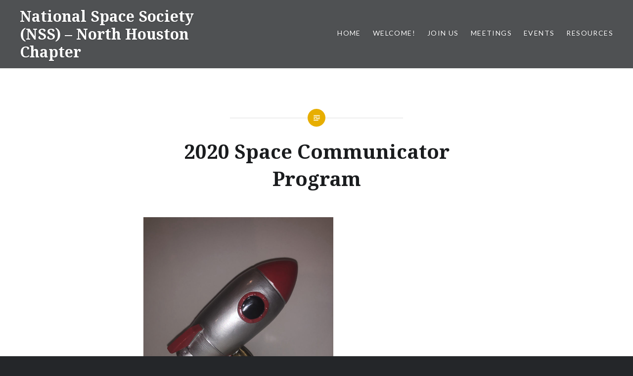

--- FILE ---
content_type: text/html; charset=UTF-8
request_url: https://www.northhoustonspace.org/2020-space-communicator-program/
body_size: 14790
content:
<!DOCTYPE html>
<html lang="en-US">
<head>
<meta charset="UTF-8">
<meta name="viewport" content="width=device-width, initial-scale=1">
<link rel="profile" href="http://gmpg.org/xfn/11">
<link rel="pingback" href="https://www.northhoustonspace.org/xmlrpc.php">

<title>2020 Space Communicator Program &#8211; National Space Society (NSS) &#8211; North Houston Chapter</title>
<meta name='robots' content='max-image-preview:large' />
<link rel='dns-prefetch' href='//www.northhoustonspace.org' />
<link rel='dns-prefetch' href='//maxcdn.bootstrapcdn.com' />
<link rel='dns-prefetch' href='//fonts.googleapis.com' />
<link rel="alternate" type="application/rss+xml" title="National Space Society (NSS) - North Houston Chapter &raquo; Feed" href="https://www.northhoustonspace.org/feed/" />
<link rel="alternate" type="application/rss+xml" title="National Space Society (NSS) - North Houston Chapter &raquo; Comments Feed" href="https://www.northhoustonspace.org/comments/feed/" />
<link rel="alternate" title="oEmbed (JSON)" type="application/json+oembed" href="https://www.northhoustonspace.org/wp-json/oembed/1.0/embed?url=https%3A%2F%2Fwww.northhoustonspace.org%2F2020-space-communicator-program%2F" />
<link rel="alternate" title="oEmbed (XML)" type="text/xml+oembed" href="https://www.northhoustonspace.org/wp-json/oembed/1.0/embed?url=https%3A%2F%2Fwww.northhoustonspace.org%2F2020-space-communicator-program%2F&#038;format=xml" />
<style id='wp-img-auto-sizes-contain-inline-css' type='text/css'>
img:is([sizes=auto i],[sizes^="auto," i]){contain-intrinsic-size:3000px 1500px}
/*# sourceURL=wp-img-auto-sizes-contain-inline-css */
</style>
<link rel='stylesheet' id='sbr_styles-css' href='https://www.northhoustonspace.org/wp-content/plugins/reviews-feed/assets/css/sbr-styles.css?ver=1.1.2' type='text/css' media='all' />
<link rel='stylesheet' id='sbi_styles-css' href='https://www.northhoustonspace.org/wp-content/plugins/instagram-feed/css/sbi-styles.min.css?ver=6.4.3' type='text/css' media='all' />
<style id='wp-emoji-styles-inline-css' type='text/css'>

	img.wp-smiley, img.emoji {
		display: inline !important;
		border: none !important;
		box-shadow: none !important;
		height: 1em !important;
		width: 1em !important;
		margin: 0 0.07em !important;
		vertical-align: -0.1em !important;
		background: none !important;
		padding: 0 !important;
	}
/*# sourceURL=wp-emoji-styles-inline-css */
</style>
<style id='wp-block-library-inline-css' type='text/css'>
:root{--wp-block-synced-color:#7a00df;--wp-block-synced-color--rgb:122,0,223;--wp-bound-block-color:var(--wp-block-synced-color);--wp-editor-canvas-background:#ddd;--wp-admin-theme-color:#007cba;--wp-admin-theme-color--rgb:0,124,186;--wp-admin-theme-color-darker-10:#006ba1;--wp-admin-theme-color-darker-10--rgb:0,107,160.5;--wp-admin-theme-color-darker-20:#005a87;--wp-admin-theme-color-darker-20--rgb:0,90,135;--wp-admin-border-width-focus:2px}@media (min-resolution:192dpi){:root{--wp-admin-border-width-focus:1.5px}}.wp-element-button{cursor:pointer}:root .has-very-light-gray-background-color{background-color:#eee}:root .has-very-dark-gray-background-color{background-color:#313131}:root .has-very-light-gray-color{color:#eee}:root .has-very-dark-gray-color{color:#313131}:root .has-vivid-green-cyan-to-vivid-cyan-blue-gradient-background{background:linear-gradient(135deg,#00d084,#0693e3)}:root .has-purple-crush-gradient-background{background:linear-gradient(135deg,#34e2e4,#4721fb 50%,#ab1dfe)}:root .has-hazy-dawn-gradient-background{background:linear-gradient(135deg,#faaca8,#dad0ec)}:root .has-subdued-olive-gradient-background{background:linear-gradient(135deg,#fafae1,#67a671)}:root .has-atomic-cream-gradient-background{background:linear-gradient(135deg,#fdd79a,#004a59)}:root .has-nightshade-gradient-background{background:linear-gradient(135deg,#330968,#31cdcf)}:root .has-midnight-gradient-background{background:linear-gradient(135deg,#020381,#2874fc)}:root{--wp--preset--font-size--normal:16px;--wp--preset--font-size--huge:42px}.has-regular-font-size{font-size:1em}.has-larger-font-size{font-size:2.625em}.has-normal-font-size{font-size:var(--wp--preset--font-size--normal)}.has-huge-font-size{font-size:var(--wp--preset--font-size--huge)}.has-text-align-center{text-align:center}.has-text-align-left{text-align:left}.has-text-align-right{text-align:right}.has-fit-text{white-space:nowrap!important}#end-resizable-editor-section{display:none}.aligncenter{clear:both}.items-justified-left{justify-content:flex-start}.items-justified-center{justify-content:center}.items-justified-right{justify-content:flex-end}.items-justified-space-between{justify-content:space-between}.screen-reader-text{border:0;clip-path:inset(50%);height:1px;margin:-1px;overflow:hidden;padding:0;position:absolute;width:1px;word-wrap:normal!important}.screen-reader-text:focus{background-color:#ddd;clip-path:none;color:#444;display:block;font-size:1em;height:auto;left:5px;line-height:normal;padding:15px 23px 14px;text-decoration:none;top:5px;width:auto;z-index:100000}html :where(.has-border-color){border-style:solid}html :where([style*=border-top-color]){border-top-style:solid}html :where([style*=border-right-color]){border-right-style:solid}html :where([style*=border-bottom-color]){border-bottom-style:solid}html :where([style*=border-left-color]){border-left-style:solid}html :where([style*=border-width]){border-style:solid}html :where([style*=border-top-width]){border-top-style:solid}html :where([style*=border-right-width]){border-right-style:solid}html :where([style*=border-bottom-width]){border-bottom-style:solid}html :where([style*=border-left-width]){border-left-style:solid}html :where(img[class*=wp-image-]){height:auto;max-width:100%}:where(figure){margin:0 0 1em}html :where(.is-position-sticky){--wp-admin--admin-bar--position-offset:var(--wp-admin--admin-bar--height,0px)}@media screen and (max-width:600px){html :where(.is-position-sticky){--wp-admin--admin-bar--position-offset:0px}}

/*# sourceURL=wp-block-library-inline-css */
</style><style id='wp-block-heading-inline-css' type='text/css'>
h1:where(.wp-block-heading).has-background,h2:where(.wp-block-heading).has-background,h3:where(.wp-block-heading).has-background,h4:where(.wp-block-heading).has-background,h5:where(.wp-block-heading).has-background,h6:where(.wp-block-heading).has-background{padding:1.25em 2.375em}h1.has-text-align-left[style*=writing-mode]:where([style*=vertical-lr]),h1.has-text-align-right[style*=writing-mode]:where([style*=vertical-rl]),h2.has-text-align-left[style*=writing-mode]:where([style*=vertical-lr]),h2.has-text-align-right[style*=writing-mode]:where([style*=vertical-rl]),h3.has-text-align-left[style*=writing-mode]:where([style*=vertical-lr]),h3.has-text-align-right[style*=writing-mode]:where([style*=vertical-rl]),h4.has-text-align-left[style*=writing-mode]:where([style*=vertical-lr]),h4.has-text-align-right[style*=writing-mode]:where([style*=vertical-rl]),h5.has-text-align-left[style*=writing-mode]:where([style*=vertical-lr]),h5.has-text-align-right[style*=writing-mode]:where([style*=vertical-rl]),h6.has-text-align-left[style*=writing-mode]:where([style*=vertical-lr]),h6.has-text-align-right[style*=writing-mode]:where([style*=vertical-rl]){rotate:180deg}
/*# sourceURL=https://www.northhoustonspace.org/wp-includes/blocks/heading/style.min.css */
</style>
<style id='wp-block-image-inline-css' type='text/css'>
.wp-block-image>a,.wp-block-image>figure>a{display:inline-block}.wp-block-image img{box-sizing:border-box;height:auto;max-width:100%;vertical-align:bottom}@media not (prefers-reduced-motion){.wp-block-image img.hide{visibility:hidden}.wp-block-image img.show{animation:show-content-image .4s}}.wp-block-image[style*=border-radius] img,.wp-block-image[style*=border-radius]>a{border-radius:inherit}.wp-block-image.has-custom-border img{box-sizing:border-box}.wp-block-image.aligncenter{text-align:center}.wp-block-image.alignfull>a,.wp-block-image.alignwide>a{width:100%}.wp-block-image.alignfull img,.wp-block-image.alignwide img{height:auto;width:100%}.wp-block-image .aligncenter,.wp-block-image .alignleft,.wp-block-image .alignright,.wp-block-image.aligncenter,.wp-block-image.alignleft,.wp-block-image.alignright{display:table}.wp-block-image .aligncenter>figcaption,.wp-block-image .alignleft>figcaption,.wp-block-image .alignright>figcaption,.wp-block-image.aligncenter>figcaption,.wp-block-image.alignleft>figcaption,.wp-block-image.alignright>figcaption{caption-side:bottom;display:table-caption}.wp-block-image .alignleft{float:left;margin:.5em 1em .5em 0}.wp-block-image .alignright{float:right;margin:.5em 0 .5em 1em}.wp-block-image .aligncenter{margin-left:auto;margin-right:auto}.wp-block-image :where(figcaption){margin-bottom:1em;margin-top:.5em}.wp-block-image.is-style-circle-mask img{border-radius:9999px}@supports ((-webkit-mask-image:none) or (mask-image:none)) or (-webkit-mask-image:none){.wp-block-image.is-style-circle-mask img{border-radius:0;-webkit-mask-image:url('data:image/svg+xml;utf8,<svg viewBox="0 0 100 100" xmlns="http://www.w3.org/2000/svg"><circle cx="50" cy="50" r="50"/></svg>');mask-image:url('data:image/svg+xml;utf8,<svg viewBox="0 0 100 100" xmlns="http://www.w3.org/2000/svg"><circle cx="50" cy="50" r="50"/></svg>');mask-mode:alpha;-webkit-mask-position:center;mask-position:center;-webkit-mask-repeat:no-repeat;mask-repeat:no-repeat;-webkit-mask-size:contain;mask-size:contain}}:root :where(.wp-block-image.is-style-rounded img,.wp-block-image .is-style-rounded img){border-radius:9999px}.wp-block-image figure{margin:0}.wp-lightbox-container{display:flex;flex-direction:column;position:relative}.wp-lightbox-container img{cursor:zoom-in}.wp-lightbox-container img:hover+button{opacity:1}.wp-lightbox-container button{align-items:center;backdrop-filter:blur(16px) saturate(180%);background-color:#5a5a5a40;border:none;border-radius:4px;cursor:zoom-in;display:flex;height:20px;justify-content:center;opacity:0;padding:0;position:absolute;right:16px;text-align:center;top:16px;width:20px;z-index:100}@media not (prefers-reduced-motion){.wp-lightbox-container button{transition:opacity .2s ease}}.wp-lightbox-container button:focus-visible{outline:3px auto #5a5a5a40;outline:3px auto -webkit-focus-ring-color;outline-offset:3px}.wp-lightbox-container button:hover{cursor:pointer;opacity:1}.wp-lightbox-container button:focus{opacity:1}.wp-lightbox-container button:focus,.wp-lightbox-container button:hover,.wp-lightbox-container button:not(:hover):not(:active):not(.has-background){background-color:#5a5a5a40;border:none}.wp-lightbox-overlay{box-sizing:border-box;cursor:zoom-out;height:100vh;left:0;overflow:hidden;position:fixed;top:0;visibility:hidden;width:100%;z-index:100000}.wp-lightbox-overlay .close-button{align-items:center;cursor:pointer;display:flex;justify-content:center;min-height:40px;min-width:40px;padding:0;position:absolute;right:calc(env(safe-area-inset-right) + 16px);top:calc(env(safe-area-inset-top) + 16px);z-index:5000000}.wp-lightbox-overlay .close-button:focus,.wp-lightbox-overlay .close-button:hover,.wp-lightbox-overlay .close-button:not(:hover):not(:active):not(.has-background){background:none;border:none}.wp-lightbox-overlay .lightbox-image-container{height:var(--wp--lightbox-container-height);left:50%;overflow:hidden;position:absolute;top:50%;transform:translate(-50%,-50%);transform-origin:top left;width:var(--wp--lightbox-container-width);z-index:9999999999}.wp-lightbox-overlay .wp-block-image{align-items:center;box-sizing:border-box;display:flex;height:100%;justify-content:center;margin:0;position:relative;transform-origin:0 0;width:100%;z-index:3000000}.wp-lightbox-overlay .wp-block-image img{height:var(--wp--lightbox-image-height);min-height:var(--wp--lightbox-image-height);min-width:var(--wp--lightbox-image-width);width:var(--wp--lightbox-image-width)}.wp-lightbox-overlay .wp-block-image figcaption{display:none}.wp-lightbox-overlay button{background:none;border:none}.wp-lightbox-overlay .scrim{background-color:#fff;height:100%;opacity:.9;position:absolute;width:100%;z-index:2000000}.wp-lightbox-overlay.active{visibility:visible}@media not (prefers-reduced-motion){.wp-lightbox-overlay.active{animation:turn-on-visibility .25s both}.wp-lightbox-overlay.active img{animation:turn-on-visibility .35s both}.wp-lightbox-overlay.show-closing-animation:not(.active){animation:turn-off-visibility .35s both}.wp-lightbox-overlay.show-closing-animation:not(.active) img{animation:turn-off-visibility .25s both}.wp-lightbox-overlay.zoom.active{animation:none;opacity:1;visibility:visible}.wp-lightbox-overlay.zoom.active .lightbox-image-container{animation:lightbox-zoom-in .4s}.wp-lightbox-overlay.zoom.active .lightbox-image-container img{animation:none}.wp-lightbox-overlay.zoom.active .scrim{animation:turn-on-visibility .4s forwards}.wp-lightbox-overlay.zoom.show-closing-animation:not(.active){animation:none}.wp-lightbox-overlay.zoom.show-closing-animation:not(.active) .lightbox-image-container{animation:lightbox-zoom-out .4s}.wp-lightbox-overlay.zoom.show-closing-animation:not(.active) .lightbox-image-container img{animation:none}.wp-lightbox-overlay.zoom.show-closing-animation:not(.active) .scrim{animation:turn-off-visibility .4s forwards}}@keyframes show-content-image{0%{visibility:hidden}99%{visibility:hidden}to{visibility:visible}}@keyframes turn-on-visibility{0%{opacity:0}to{opacity:1}}@keyframes turn-off-visibility{0%{opacity:1;visibility:visible}99%{opacity:0;visibility:visible}to{opacity:0;visibility:hidden}}@keyframes lightbox-zoom-in{0%{transform:translate(calc((-100vw + var(--wp--lightbox-scrollbar-width))/2 + var(--wp--lightbox-initial-left-position)),calc(-50vh + var(--wp--lightbox-initial-top-position))) scale(var(--wp--lightbox-scale))}to{transform:translate(-50%,-50%) scale(1)}}@keyframes lightbox-zoom-out{0%{transform:translate(-50%,-50%) scale(1);visibility:visible}99%{visibility:visible}to{transform:translate(calc((-100vw + var(--wp--lightbox-scrollbar-width))/2 + var(--wp--lightbox-initial-left-position)),calc(-50vh + var(--wp--lightbox-initial-top-position))) scale(var(--wp--lightbox-scale));visibility:hidden}}
/*# sourceURL=https://www.northhoustonspace.org/wp-includes/blocks/image/style.min.css */
</style>
<style id='wp-block-group-inline-css' type='text/css'>
.wp-block-group{box-sizing:border-box}:where(.wp-block-group.wp-block-group-is-layout-constrained){position:relative}
/*# sourceURL=https://www.northhoustonspace.org/wp-includes/blocks/group/style.min.css */
</style>
<style id='wp-block-paragraph-inline-css' type='text/css'>
.is-small-text{font-size:.875em}.is-regular-text{font-size:1em}.is-large-text{font-size:2.25em}.is-larger-text{font-size:3em}.has-drop-cap:not(:focus):first-letter{float:left;font-size:8.4em;font-style:normal;font-weight:100;line-height:.68;margin:.05em .1em 0 0;text-transform:uppercase}body.rtl .has-drop-cap:not(:focus):first-letter{float:none;margin-left:.1em}p.has-drop-cap.has-background{overflow:hidden}:root :where(p.has-background){padding:1.25em 2.375em}:where(p.has-text-color:not(.has-link-color)) a{color:inherit}p.has-text-align-left[style*="writing-mode:vertical-lr"],p.has-text-align-right[style*="writing-mode:vertical-rl"]{rotate:180deg}
/*# sourceURL=https://www.northhoustonspace.org/wp-includes/blocks/paragraph/style.min.css */
</style>
<style id='global-styles-inline-css' type='text/css'>
:root{--wp--preset--aspect-ratio--square: 1;--wp--preset--aspect-ratio--4-3: 4/3;--wp--preset--aspect-ratio--3-4: 3/4;--wp--preset--aspect-ratio--3-2: 3/2;--wp--preset--aspect-ratio--2-3: 2/3;--wp--preset--aspect-ratio--16-9: 16/9;--wp--preset--aspect-ratio--9-16: 9/16;--wp--preset--color--black: #000000;--wp--preset--color--cyan-bluish-gray: #abb8c3;--wp--preset--color--white: #ffffff;--wp--preset--color--pale-pink: #f78da7;--wp--preset--color--vivid-red: #cf2e2e;--wp--preset--color--luminous-vivid-orange: #ff6900;--wp--preset--color--luminous-vivid-amber: #fcb900;--wp--preset--color--light-green-cyan: #7bdcb5;--wp--preset--color--vivid-green-cyan: #00d084;--wp--preset--color--pale-cyan-blue: #8ed1fc;--wp--preset--color--vivid-cyan-blue: #0693e3;--wp--preset--color--vivid-purple: #9b51e0;--wp--preset--gradient--vivid-cyan-blue-to-vivid-purple: linear-gradient(135deg,rgb(6,147,227) 0%,rgb(155,81,224) 100%);--wp--preset--gradient--light-green-cyan-to-vivid-green-cyan: linear-gradient(135deg,rgb(122,220,180) 0%,rgb(0,208,130) 100%);--wp--preset--gradient--luminous-vivid-amber-to-luminous-vivid-orange: linear-gradient(135deg,rgb(252,185,0) 0%,rgb(255,105,0) 100%);--wp--preset--gradient--luminous-vivid-orange-to-vivid-red: linear-gradient(135deg,rgb(255,105,0) 0%,rgb(207,46,46) 100%);--wp--preset--gradient--very-light-gray-to-cyan-bluish-gray: linear-gradient(135deg,rgb(238,238,238) 0%,rgb(169,184,195) 100%);--wp--preset--gradient--cool-to-warm-spectrum: linear-gradient(135deg,rgb(74,234,220) 0%,rgb(151,120,209) 20%,rgb(207,42,186) 40%,rgb(238,44,130) 60%,rgb(251,105,98) 80%,rgb(254,248,76) 100%);--wp--preset--gradient--blush-light-purple: linear-gradient(135deg,rgb(255,206,236) 0%,rgb(152,150,240) 100%);--wp--preset--gradient--blush-bordeaux: linear-gradient(135deg,rgb(254,205,165) 0%,rgb(254,45,45) 50%,rgb(107,0,62) 100%);--wp--preset--gradient--luminous-dusk: linear-gradient(135deg,rgb(255,203,112) 0%,rgb(199,81,192) 50%,rgb(65,88,208) 100%);--wp--preset--gradient--pale-ocean: linear-gradient(135deg,rgb(255,245,203) 0%,rgb(182,227,212) 50%,rgb(51,167,181) 100%);--wp--preset--gradient--electric-grass: linear-gradient(135deg,rgb(202,248,128) 0%,rgb(113,206,126) 100%);--wp--preset--gradient--midnight: linear-gradient(135deg,rgb(2,3,129) 0%,rgb(40,116,252) 100%);--wp--preset--font-size--small: 13px;--wp--preset--font-size--medium: 20px;--wp--preset--font-size--large: 36px;--wp--preset--font-size--x-large: 42px;--wp--preset--spacing--20: 0.44rem;--wp--preset--spacing--30: 0.67rem;--wp--preset--spacing--40: 1rem;--wp--preset--spacing--50: 1.5rem;--wp--preset--spacing--60: 2.25rem;--wp--preset--spacing--70: 3.38rem;--wp--preset--spacing--80: 5.06rem;--wp--preset--shadow--natural: 6px 6px 9px rgba(0, 0, 0, 0.2);--wp--preset--shadow--deep: 12px 12px 50px rgba(0, 0, 0, 0.4);--wp--preset--shadow--sharp: 6px 6px 0px rgba(0, 0, 0, 0.2);--wp--preset--shadow--outlined: 6px 6px 0px -3px rgb(255, 255, 255), 6px 6px rgb(0, 0, 0);--wp--preset--shadow--crisp: 6px 6px 0px rgb(0, 0, 0);}:where(.is-layout-flex){gap: 0.5em;}:where(.is-layout-grid){gap: 0.5em;}body .is-layout-flex{display: flex;}.is-layout-flex{flex-wrap: wrap;align-items: center;}.is-layout-flex > :is(*, div){margin: 0;}body .is-layout-grid{display: grid;}.is-layout-grid > :is(*, div){margin: 0;}:where(.wp-block-columns.is-layout-flex){gap: 2em;}:where(.wp-block-columns.is-layout-grid){gap: 2em;}:where(.wp-block-post-template.is-layout-flex){gap: 1.25em;}:where(.wp-block-post-template.is-layout-grid){gap: 1.25em;}.has-black-color{color: var(--wp--preset--color--black) !important;}.has-cyan-bluish-gray-color{color: var(--wp--preset--color--cyan-bluish-gray) !important;}.has-white-color{color: var(--wp--preset--color--white) !important;}.has-pale-pink-color{color: var(--wp--preset--color--pale-pink) !important;}.has-vivid-red-color{color: var(--wp--preset--color--vivid-red) !important;}.has-luminous-vivid-orange-color{color: var(--wp--preset--color--luminous-vivid-orange) !important;}.has-luminous-vivid-amber-color{color: var(--wp--preset--color--luminous-vivid-amber) !important;}.has-light-green-cyan-color{color: var(--wp--preset--color--light-green-cyan) !important;}.has-vivid-green-cyan-color{color: var(--wp--preset--color--vivid-green-cyan) !important;}.has-pale-cyan-blue-color{color: var(--wp--preset--color--pale-cyan-blue) !important;}.has-vivid-cyan-blue-color{color: var(--wp--preset--color--vivid-cyan-blue) !important;}.has-vivid-purple-color{color: var(--wp--preset--color--vivid-purple) !important;}.has-black-background-color{background-color: var(--wp--preset--color--black) !important;}.has-cyan-bluish-gray-background-color{background-color: var(--wp--preset--color--cyan-bluish-gray) !important;}.has-white-background-color{background-color: var(--wp--preset--color--white) !important;}.has-pale-pink-background-color{background-color: var(--wp--preset--color--pale-pink) !important;}.has-vivid-red-background-color{background-color: var(--wp--preset--color--vivid-red) !important;}.has-luminous-vivid-orange-background-color{background-color: var(--wp--preset--color--luminous-vivid-orange) !important;}.has-luminous-vivid-amber-background-color{background-color: var(--wp--preset--color--luminous-vivid-amber) !important;}.has-light-green-cyan-background-color{background-color: var(--wp--preset--color--light-green-cyan) !important;}.has-vivid-green-cyan-background-color{background-color: var(--wp--preset--color--vivid-green-cyan) !important;}.has-pale-cyan-blue-background-color{background-color: var(--wp--preset--color--pale-cyan-blue) !important;}.has-vivid-cyan-blue-background-color{background-color: var(--wp--preset--color--vivid-cyan-blue) !important;}.has-vivid-purple-background-color{background-color: var(--wp--preset--color--vivid-purple) !important;}.has-black-border-color{border-color: var(--wp--preset--color--black) !important;}.has-cyan-bluish-gray-border-color{border-color: var(--wp--preset--color--cyan-bluish-gray) !important;}.has-white-border-color{border-color: var(--wp--preset--color--white) !important;}.has-pale-pink-border-color{border-color: var(--wp--preset--color--pale-pink) !important;}.has-vivid-red-border-color{border-color: var(--wp--preset--color--vivid-red) !important;}.has-luminous-vivid-orange-border-color{border-color: var(--wp--preset--color--luminous-vivid-orange) !important;}.has-luminous-vivid-amber-border-color{border-color: var(--wp--preset--color--luminous-vivid-amber) !important;}.has-light-green-cyan-border-color{border-color: var(--wp--preset--color--light-green-cyan) !important;}.has-vivid-green-cyan-border-color{border-color: var(--wp--preset--color--vivid-green-cyan) !important;}.has-pale-cyan-blue-border-color{border-color: var(--wp--preset--color--pale-cyan-blue) !important;}.has-vivid-cyan-blue-border-color{border-color: var(--wp--preset--color--vivid-cyan-blue) !important;}.has-vivid-purple-border-color{border-color: var(--wp--preset--color--vivid-purple) !important;}.has-vivid-cyan-blue-to-vivid-purple-gradient-background{background: var(--wp--preset--gradient--vivid-cyan-blue-to-vivid-purple) !important;}.has-light-green-cyan-to-vivid-green-cyan-gradient-background{background: var(--wp--preset--gradient--light-green-cyan-to-vivid-green-cyan) !important;}.has-luminous-vivid-amber-to-luminous-vivid-orange-gradient-background{background: var(--wp--preset--gradient--luminous-vivid-amber-to-luminous-vivid-orange) !important;}.has-luminous-vivid-orange-to-vivid-red-gradient-background{background: var(--wp--preset--gradient--luminous-vivid-orange-to-vivid-red) !important;}.has-very-light-gray-to-cyan-bluish-gray-gradient-background{background: var(--wp--preset--gradient--very-light-gray-to-cyan-bluish-gray) !important;}.has-cool-to-warm-spectrum-gradient-background{background: var(--wp--preset--gradient--cool-to-warm-spectrum) !important;}.has-blush-light-purple-gradient-background{background: var(--wp--preset--gradient--blush-light-purple) !important;}.has-blush-bordeaux-gradient-background{background: var(--wp--preset--gradient--blush-bordeaux) !important;}.has-luminous-dusk-gradient-background{background: var(--wp--preset--gradient--luminous-dusk) !important;}.has-pale-ocean-gradient-background{background: var(--wp--preset--gradient--pale-ocean) !important;}.has-electric-grass-gradient-background{background: var(--wp--preset--gradient--electric-grass) !important;}.has-midnight-gradient-background{background: var(--wp--preset--gradient--midnight) !important;}.has-small-font-size{font-size: var(--wp--preset--font-size--small) !important;}.has-medium-font-size{font-size: var(--wp--preset--font-size--medium) !important;}.has-large-font-size{font-size: var(--wp--preset--font-size--large) !important;}.has-x-large-font-size{font-size: var(--wp--preset--font-size--x-large) !important;}
/*# sourceURL=global-styles-inline-css */
</style>

<style id='classic-theme-styles-inline-css' type='text/css'>
/*! This file is auto-generated */
.wp-block-button__link{color:#fff;background-color:#32373c;border-radius:9999px;box-shadow:none;text-decoration:none;padding:calc(.667em + 2px) calc(1.333em + 2px);font-size:1.125em}.wp-block-file__button{background:#32373c;color:#fff;text-decoration:none}
/*# sourceURL=/wp-includes/css/classic-themes.min.css */
</style>
<link rel='stylesheet' id='ctf_styles-css' href='https://www.northhoustonspace.org/wp-content/plugins/custom-twitter-feeds/css/ctf-styles.min.css?ver=2.2.2' type='text/css' media='all' />
<link rel='stylesheet' id='cff-css' href='https://www.northhoustonspace.org/wp-content/plugins/custom-facebook-feed/assets/css/cff-style.min.css?ver=4.2.5' type='text/css' media='all' />
<link rel='stylesheet' id='sb-font-awesome-css' href='https://maxcdn.bootstrapcdn.com/font-awesome/4.7.0/css/font-awesome.min.css?ver=6.9' type='text/css' media='all' />
<link rel='stylesheet' id='genericons-css' href='https://www.northhoustonspace.org/wp-content/themes/dyad/genericons/genericons.css?ver=3.2' type='text/css' media='all' />
<link rel='stylesheet' id='dyad-fonts-css' href='https://fonts.googleapis.com/css?family=Lato%3A400%2C400italic%2C700%2C700italic%7CNoto+Serif%3A400%2C400italic%2C700%2C700italic&#038;subset=latin%2Clatin-ext' type='text/css' media='all' />
<link rel='stylesheet' id='dyad-style-css' href='https://www.northhoustonspace.org/wp-content/themes/dyad/style.css?ver=6.9' type='text/css' media='all' />
<script type="text/javascript" src="https://www.northhoustonspace.org/wp-includes/js/jquery/jquery.min.js?ver=3.7.1" id="jquery-core-js"></script>
<script type="text/javascript" src="https://www.northhoustonspace.org/wp-includes/js/jquery/jquery-migrate.min.js?ver=3.4.1" id="jquery-migrate-js"></script>
<link rel="https://api.w.org/" href="https://www.northhoustonspace.org/wp-json/" /><link rel="alternate" title="JSON" type="application/json" href="https://www.northhoustonspace.org/wp-json/wp/v2/pages/495" /><link rel="EditURI" type="application/rsd+xml" title="RSD" href="https://www.northhoustonspace.org/xmlrpc.php?rsd" />
<meta name="generator" content="WordPress 6.9" />
<link rel="canonical" href="https://www.northhoustonspace.org/2020-space-communicator-program/" />
<link rel='shortlink' href='https://www.northhoustonspace.org/?p=495' />

		<!-- GA Google Analytics @ https://m0n.co/ga -->
		<script>
			(function(i,s,o,g,r,a,m){i['GoogleAnalyticsObject']=r;i[r]=i[r]||function(){
			(i[r].q=i[r].q||[]).push(arguments)},i[r].l=1*new Date();a=s.createElement(o),
			m=s.getElementsByTagName(o)[0];a.async=1;a.src=g;m.parentNode.insertBefore(a,m)
			})(window,document,'script','https://www.google-analytics.com/analytics.js','ga');
			ga('create', 'G-GXC1RMWJZ6', 'auto');
			ga('send', 'pageview');
		</script>

			<style type="text/css">
					.site-title a,
			.site-description {
				color: #ffffff;
			}
				</style>
		<link rel="icon" href="https://www.northhoustonspace.org/wp-content/uploads/2024/05/cropped-NorthHoustonSpaceLogo-1-150x53.png" sizes="32x32" />
<link rel="icon" href="https://www.northhoustonspace.org/wp-content/uploads/2024/05/cropped-NorthHoustonSpaceLogo-1.png" sizes="192x192" />
<link rel="apple-touch-icon" href="https://www.northhoustonspace.org/wp-content/uploads/2024/05/cropped-NorthHoustonSpaceLogo-1.png" />
<meta name="msapplication-TileImage" content="https://www.northhoustonspace.org/wp-content/uploads/2024/05/cropped-NorthHoustonSpaceLogo-1.png" />
<style id="wpforms-css-vars-root">
				:root {
					--wpforms-field-border-radius: 3px;
--wpforms-field-border-style: solid;
--wpforms-field-border-size: 1px;
--wpforms-field-background-color: #ffffff;
--wpforms-field-border-color: rgba( 0, 0, 0, 0.25 );
--wpforms-field-border-color-spare: rgba( 0, 0, 0, 0.25 );
--wpforms-field-text-color: rgba( 0, 0, 0, 0.7 );
--wpforms-field-menu-color: #ffffff;
--wpforms-label-color: rgba( 0, 0, 0, 0.85 );
--wpforms-label-sublabel-color: rgba( 0, 0, 0, 0.55 );
--wpforms-label-error-color: #d63637;
--wpforms-button-border-radius: 3px;
--wpforms-button-border-style: none;
--wpforms-button-border-size: 1px;
--wpforms-button-background-color: #066aab;
--wpforms-button-border-color: #066aab;
--wpforms-button-text-color: #ffffff;
--wpforms-page-break-color: #066aab;
--wpforms-background-image: none;
--wpforms-background-position: center center;
--wpforms-background-repeat: no-repeat;
--wpforms-background-size: cover;
--wpforms-background-width: 100px;
--wpforms-background-height: 100px;
--wpforms-background-color: rgba( 0, 0, 0, 0 );
--wpforms-background-url: none;
--wpforms-container-padding: 0px;
--wpforms-container-border-style: none;
--wpforms-container-border-width: 1px;
--wpforms-container-border-color: #000000;
--wpforms-container-border-radius: 3px;
--wpforms-field-size-input-height: 43px;
--wpforms-field-size-input-spacing: 15px;
--wpforms-field-size-font-size: 16px;
--wpforms-field-size-line-height: 19px;
--wpforms-field-size-padding-h: 14px;
--wpforms-field-size-checkbox-size: 16px;
--wpforms-field-size-sublabel-spacing: 5px;
--wpforms-field-size-icon-size: 1;
--wpforms-label-size-font-size: 16px;
--wpforms-label-size-line-height: 19px;
--wpforms-label-size-sublabel-font-size: 14px;
--wpforms-label-size-sublabel-line-height: 17px;
--wpforms-button-size-font-size: 17px;
--wpforms-button-size-height: 41px;
--wpforms-button-size-padding-h: 15px;
--wpforms-button-size-margin-top: 10px;
--wpforms-container-shadow-size-box-shadow: none;

				}
			</style></head>

<body class="wp-singular page-template-default page page-id-495 page-parent wp-custom-logo wp-theme-dyad group-blog is-singular no-js">
<div id="page" class="hfeed site">
	<a class="skip-link screen-reader-text" href="#content">Skip to content</a>

	<header id="masthead" class="site-header" role="banner">
		<div class="site-branding">
						<h1 class="site-title">
				<a href="https://www.northhoustonspace.org/" rel="home">
					National Space Society (NSS) &#8211; North Houston Chapter				</a>
			</h1>
			<p class="site-description">Space is our Future</p>
		</div><!-- .site-branding -->

		<nav id="site-navigation" class="main-navigation" role="navigation">
			<button class="menu-toggle" aria-controls="primary-menu" aria-expanded="false">Menu</button>
			<div class="primary-menu"><ul id="primary-menu" class="menu"><li id="menu-item-1468" class="menu-item menu-item-type-custom menu-item-object-custom menu-item-home menu-item-1468"><a href="https://www.northhoustonspace.org">Home</a></li>
<li id="menu-item-1480" class="menu-item menu-item-type-post_type menu-item-object-page menu-item-home menu-item-has-children menu-item-1480"><a href="https://www.northhoustonspace.org/">Welcome!</a>
<ul class="sub-menu">
	<li id="menu-item-1483" class="menu-item menu-item-type-post_type menu-item-object-page menu-item-1483"><a href="https://www.northhoustonspace.org/about-us/leadership/">Leadership</a></li>
	<li id="menu-item-1482" class="menu-item menu-item-type-post_type menu-item-object-page menu-item-1482"><a href="https://www.northhoustonspace.org/about-us/chapter-bylaws/">Chapter Bylaws</a></li>
</ul>
</li>
<li id="menu-item-1620" class="menu-item menu-item-type-post_type menu-item-object-page menu-item-1620"><a href="https://www.northhoustonspace.org/join-the-north-houston-space-society/">Join Us</a></li>
<li id="menu-item-1481" class="menu-item menu-item-type-post_type menu-item-object-page menu-item-has-children menu-item-1481"><a href="https://www.northhoustonspace.org/meetings/">Meetings</a>
<ul class="sub-menu">
	<li id="menu-item-1493" class="menu-item menu-item-type-post_type menu-item-object-post menu-item-has-children menu-item-1493"><a href="https://www.northhoustonspace.org/2024/05/29/2024/">2024</a>
	<ul class="sub-menu">
		<li id="menu-item-1662" class="menu-item menu-item-type-post_type menu-item-object-post menu-item-1662"><a href="https://www.northhoustonspace.org/2024/10/14/2024-october-summary-of-meeting/">2024 – October – Summary of Meeting</a></li>
		<li id="menu-item-1615" class="menu-item menu-item-type-post_type menu-item-object-post menu-item-1615"><a href="https://www.northhoustonspace.org/2024/08/13/monthly-meeting-barbara-bush-library-on-saturday-september-14-2024-at-2pm/">Monthly Meeting @ Barbara Bush Library on Saturday, September 14, 2024 at 2PM</a></li>
		<li id="menu-item-1613" class="menu-item menu-item-type-post_type menu-item-object-post menu-item-1613"><a href="https://www.northhoustonspace.org/2024/06/20/venturing-into-a-cosmic-career-my-exciting-journey-into-nasas-beyond-earth-contracting-barbara-bush-library-on-saturday-august-10-2024-at-2pm/">Venturing into a Cosmic Career: My Exciting Journey into NASA’s Beyond Earth Contracting @ Barbara Bush Library on Saturday, August 10, 2024 at 2PM</a></li>
		<li id="menu-item-1494" class="menu-item menu-item-type-post_type menu-item-object-post menu-item-1494"><a href="https://www.northhoustonspace.org/2024/05/19/feed-the-future-bart-womack-barbara-bush-library-on-saturday-june-8-2024-at-2pm/">North Houston Space Society Meeting @ Barbara Bush Library on Saturday, June 8, 2024 at 2PM</a></li>
		<li id="menu-item-1495" class="menu-item menu-item-type-post_type menu-item-object-post menu-item-1495"><a href="https://www.northhoustonspace.org/2024/04/14/next-meeting-barbara-bush-library-on-saturday-may-11-2024-at-2pm/">Next Meeting @ Barbara Bush Library on Saturday, May 11, 2024 at 2PM</a></li>
		<li id="menu-item-1496" class="menu-item menu-item-type-post_type menu-item-object-post menu-item-1496"><a href="https://www.northhoustonspace.org/2024/03/18/next-meeting-barbara-bush-library-on-saturday-april-13-2024-at-2pm/">Next Meeting @ Barbara Bush Library on Saturday, April 13, 2024 at 2PM</a></li>
		<li id="menu-item-1497" class="menu-item menu-item-type-post_type menu-item-object-post menu-item-1497"><a href="https://www.northhoustonspace.org/2024/02/13/nova-spotlight-award-winners-barbara-bush-library-on-saturday-march-9-2024-at-2pm/">Nova Spotlight Award Winners @ Barbara Bush Library on Saturday, March 9, 2024 at 2PM</a></li>
		<li id="menu-item-1498" class="menu-item menu-item-type-post_type menu-item-object-post menu-item-1498"><a href="https://www.northhoustonspace.org/2024/01/24/touching-the-edge-of-space-with-clint-thomsen-barbara-bush-library-on-saturday-february-10-2024-at-2pm/">Touching the Edge of Space with Clint Thomsen @ Barbara Bush Library on Saturday, February 10, 2024 at 2PM</a></li>
		<li id="menu-item-1499" class="menu-item menu-item-type-post_type menu-item-object-post menu-item-has-children menu-item-1499"><a href="https://www.northhoustonspace.org/2023/11/17/build-the-station-megan-yang-from-axiom-space-barbara-bush-library-on-saturday-january-20-2024-at-2pm/">Building Axiom Station – Megan Yang from Axiom Space @ Barbara Bush Library on Saturday, January 20, 2024 at 2PM</a>
		<ul class="sub-menu">
			<li id="menu-item-1500" class="menu-item menu-item-type-post_type menu-item-object-post menu-item-1500"><a href="https://www.northhoustonspace.org/2024/01/22/building-axiom-station-megan-yang/">Summary of January 20, 2024 Meeting – Featuring Building Axiom Station with Megan Yang</a></li>
		</ul>
</li>
	</ul>
</li>
	<li id="menu-item-1484" class="menu-item menu-item-type-post_type menu-item-object-post menu-item-has-children menu-item-1484"><a href="https://www.northhoustonspace.org/2024/05/29/2023/">2023</a>
	<ul class="sub-menu">
		<li id="menu-item-1501" class="menu-item menu-item-type-post_type menu-item-object-post menu-item-has-children menu-item-1501"><a href="https://www.northhoustonspace.org/2023/11/12/how-air-traffic-control-atc-works-barbara-bush-library-on-saturday-december-9-2023-at-2pm/">How Air Traffic Control Operations are Affected by Space Travel @ Barbara Bush Library on Saturday, December 9, 2023 at 2PM</a>
		<ul class="sub-menu">
			<li id="menu-item-1502" class="menu-item menu-item-type-post_type menu-item-object-post menu-item-1502"><a href="https://www.northhoustonspace.org/2023/12/11/recording-of-december-9-2023-meeting/">Recording of December 9, 2023 Meeting</a></li>
		</ul>
</li>
		<li id="menu-item-1485" class="menu-item menu-item-type-post_type menu-item-object-page menu-item-1485"><a href="https://www.northhoustonspace.org/2020-space-communicator-program/participants/">Participants</a></li>
		<li id="menu-item-1503" class="menu-item menu-item-type-post_type menu-item-object-post menu-item-1503"><a href="https://www.northhoustonspace.org/2023/11/12/recording-of-11-11-2023-meeting-space-news-and-keeping-space-exciting/">Recording of 11/11/2023 Meeting – Space News and Keeping Space Exciting</a></li>
		<li id="menu-item-1504" class="menu-item menu-item-type-post_type menu-item-object-post menu-item-1504"><a href="https://www.northhoustonspace.org/2023/11/05/keeping-space-exciting-barbara-bush-library-on-saturday-november-11-2023-at-2pm/">Keep Space Exciting! @ Barbara Bush Library on Saturday, November 11, 2023 at 2PM</a></li>
		<li id="menu-item-1505" class="menu-item menu-item-type-post_type menu-item-object-post menu-item-1505"><a href="https://www.northhoustonspace.org/2023/09/25/air-traffic-control-with-holly-cron-barbara-bush-library-saturday-october-14-2023-2pm/">October 2023 Monthly Meeting – CANCELLED</a></li>
		<li id="menu-item-1506" class="menu-item menu-item-type-post_type menu-item-object-post menu-item-1506"><a href="https://www.northhoustonspace.org/2023/09/03/wally-funk-and-the-mercury-13-barbara-bush-library-on-saturday-september-9-2023-at-2pm/">Wally Funk and the Mercury 13 @ Barbara Bush Library on Saturday, September 9, 2023 at 2PM</a></li>
		<li id="menu-item-1507" class="menu-item menu-item-type-post_type menu-item-object-post menu-item-1507"><a href="https://www.northhoustonspace.org/2023/07/27/human-moon-exploration-barbara-bush-library-on-saturday-august-12-2023-at-2pm/">Human Moon Exploration @ Barbara Bush Library on Saturday, August 12, 2023 at 2PM</a></li>
		<li id="menu-item-1508" class="menu-item menu-item-type-post_type menu-item-object-post menu-item-1508"><a href="https://www.northhoustonspace.org/2023/07/04/nerva-nuclear-rocket-doug-hall-barbara-bush-library-on-saturday-july-8-2023-at-2pm/">NERVA – Nuclear Rocket – Doug Hall @ Barbara Bush Library on Saturday, July 8, 2023 at 2PM</a></li>
		<li id="menu-item-1511" class="menu-item menu-item-type-post_type menu-item-object-post menu-item-1511"><a href="https://www.northhoustonspace.org/2023/05/22/mars-base-hawaii-inside-the-bubble-at-hi-seas-brian-ramos-barbara-bush-library-on-saturday-june-10-2023-at-2pm/">Mars Base, Hawaii: Inside the Bubble at HI-SEAS – Brian Ramos @ Barbara Bush Library on Saturday, June 10, 2023 at 2PM</a></li>
		<li id="menu-item-1509" class="menu-item menu-item-type-post_type menu-item-object-post menu-item-has-children menu-item-1509"><a href="https://www.northhoustonspace.org/2023/04/29/saturday-may-13-2023-monthly-north-houston-space-society-meeting-barbara-bush-library/">“Anyone Can Touch the Stars” – Arjumand Alvi – Saturday, May 13, 2023 @ Barbara Bush Library</a>
		<ul class="sub-menu">
			<li id="menu-item-1512" class="menu-item menu-item-type-post_type menu-item-object-post menu-item-1512"><a href="https://www.northhoustonspace.org/2023/03/17/pictures-from-saturday-march-11-2023-monthly-north-houston-space-society-meeting-barbara-bush-library-nova-spotlight-winners-at-the-science-and-engineering-fair-of-hous/">Pictures from Saturday, March 11, 2023 – Monthly North Houston Space Society Meeting – Barbara Bush Library – Nova Spotlight Winners at the Science and Engineering Fair of Houston (SEFH) &#038; NERVA Update</a></li>
			<li id="menu-item-1510" class="menu-item menu-item-type-post_type menu-item-object-post menu-item-1510"><a href="https://www.northhoustonspace.org/2023/05/22/content-from-our-may-2023-meeting/">Content from our May 2023 Meeting</a></li>
		</ul>
</li>
		<li id="menu-item-1513" class="menu-item menu-item-type-post_type menu-item-object-post menu-item-1513"><a href="https://www.northhoustonspace.org/2023/03/17/saturday-april-1-2023-monthly-north-houston-space-society-meeting-barbara-bush-library/">Saturday, April 1, 2023 – Monthly North Houston Space Society Meeting – Barbara Bush Library</a></li>
		<li id="menu-item-1514" class="menu-item menu-item-type-post_type menu-item-object-post menu-item-1514"><a href="https://www.northhoustonspace.org/2023/03/05/saturday-march-11-2023-monthly-north-houston-space-society-meeting-barbara-bush-library-nova-spotlight-winners-at-the-science-and-engineering-fair-of-houston-sefh/">Saturday, March 11, 2023 – Monthly North Houston Space Society Meeting – Barbara Bush Library – Nova Spotlight Winners at the Science and Engineering Fair of Houston (SEFH) &#038; NERVA Update</a></li>
		<li id="menu-item-1515" class="menu-item menu-item-type-post_type menu-item-object-post menu-item-1515"><a href="https://www.northhoustonspace.org/2023/01/08/saturday-february-11-2023-monthly-north-houston-space-society-meeting-barbara-bush-library-from-mission-control-to-mars/">Saturday, February 11, 2023 – Monthly North Houston Space Society Meeting – Barbara Bush Library – From Mission Control to Mars</a></li>
		<li id="menu-item-1516" class="menu-item menu-item-type-post_type menu-item-object-post menu-item-1516"><a href="https://www.northhoustonspace.org/2022/12/21/saturday-january-7-2023-monthly-north-houston-space-society-meeting-barbara-bush-library/">Saturday, January 7, 2023 – Monthly North Houston Space Society Meeting – Barbara Bush Library</a></li>
	</ul>
</li>
	<li id="menu-item-1517" class="menu-item menu-item-type-post_type menu-item-object-post menu-item-has-children menu-item-1517"><a href="https://www.northhoustonspace.org/2024/05/29/2022/">2022</a>
	<ul class="sub-menu">
		<li id="menu-item-1518" class="menu-item menu-item-type-post_type menu-item-object-post menu-item-1518"><a href="https://www.northhoustonspace.org/2022/11/29/saturday-december-10-2022-monthly-north-houston-space-society-meeting-barbara-bush-library-our-journey-to-the-stars-a-personal-view/">Saturday, December 10, 2022 – Monthly North Houston Space Society Meeting – Barbara Bush Library – Our Journey to the Stars: A Personal View</a></li>
		<li id="menu-item-1519" class="menu-item menu-item-type-post_type menu-item-object-post menu-item-1519"><a href="https://www.northhoustonspace.org/2022/11/03/saturday-november-12-2022-monthly-north-houston-space-society-meeting-barbara-bush-library/">Saturday, November 12, 2022 – Monthly North Houston Space Society Meeting – Barbara Bush Library – How to Move Fast in the Solar System</a></li>
		<li id="menu-item-1520" class="menu-item menu-item-type-post_type menu-item-object-post menu-item-1520"><a href="https://www.northhoustonspace.org/2022/10/03/saturday-october-8-2022-monthly-north-houston-space-society-meeting-barbara-bush-library/">Saturday, October 8, 2022 – Monthly North Houston Space Society Meeting – Barbara Bush Library</a></li>
		<li id="menu-item-1521" class="menu-item menu-item-type-post_type menu-item-object-post menu-item-1521"><a href="https://www.northhoustonspace.org/2022/08/21/saturday-september-10-2022-monthly-north-houston-space-society-meeting-barbara-bush-library/">Saturday, September 10, 2022 – Monthly North Houston Space Society Meeting – Barbara Bush Library</a></li>
		<li id="menu-item-1522" class="menu-item menu-item-type-post_type menu-item-object-post menu-item-has-children menu-item-1522"><a href="https://www.northhoustonspace.org/2022/07/18/saturday-august-13-2022-monthly-north-houston-space-society-meeting-barbara-bush-library/">Saturday, August 13, 2022 – Monthly North Houston Space Society Meeting – Barbara Bush Library </a>
		<ul class="sub-menu">
			<li id="menu-item-1523" class="menu-item menu-item-type-post_type menu-item-object-post menu-item-1523"><a href="https://www.northhoustonspace.org/2022/08/21/recording-of-august-13-2022-space-society-meeting/">Recording of August 13, 2022 Space Society Meeting</a></li>
		</ul>
</li>
		<li id="menu-item-1524" class="menu-item menu-item-type-post_type menu-item-object-post menu-item-1524"><a href="https://www.northhoustonspace.org/2022/07/07/saturday-july-9-2022-monthly-north-houston-space-society-meeting-barbara-bush-library/">Saturday, July 9, 2022 – Monthly North Houston Space Society Meeting – Barbara Bush Library </a></li>
		<li id="menu-item-1526" class="menu-item menu-item-type-post_type menu-item-object-post menu-item-1526"><a href="https://www.northhoustonspace.org/2022/06/01/saturday-june-11-2022-monthly-north-houston-space-society-meeting-barbara-bush-library/">Saturday, June 11, 2022 – Monthly North Houston Space Society Meeting – Barbara Bush Library – NASA Hunch – Chris Kapp</a></li>
		<li id="menu-item-1525" class="menu-item menu-item-type-post_type menu-item-object-post menu-item-1525"><a href="https://www.northhoustonspace.org/2022/07/07/recording-of-june-11-2022-monthly-north-houston-space-society-meeting-nasa-hunch-chris-kapp/">Recording of June 11, 2022 – Monthly North Houston Space Society Meeting – NASA Hunch – Chris Kapp</a></li>
		<li id="menu-item-1527" class="menu-item menu-item-type-post_type menu-item-object-post menu-item-1527"><a href="https://www.northhoustonspace.org/2022/04/27/saturday-may-14-2022-2pm-featured-speaker-charles-phillips-tracking-satellites/">Saturday, May 14, 2022 – 2PM – Featured Speaker: Charles Phillips – Tracking Satellites</a></li>
		<li id="menu-item-1528" class="menu-item menu-item-type-post_type menu-item-object-post menu-item-has-children menu-item-1528"><a href="https://www.northhoustonspace.org/2022/04/10/2022-april-meeting-big-ship-propulsion/">2022 – April Meeting – Big Ship Propulsion</a>
		<ul class="sub-menu">
			<li id="menu-item-1529" class="menu-item menu-item-type-post_type menu-item-object-post menu-item-1529"><a href="https://www.northhoustonspace.org/2022/03/21/monthly-meeting-saturday-april-9-2022-2pm-big-ship-propulsion/">Monthly Meeting: Saturday, April 9, 2022 – 2PM – Big Ship Propulsion</a></li>
		</ul>
</li>
		<li id="menu-item-1530" class="menu-item menu-item-type-post_type menu-item-object-post menu-item-has-children menu-item-1530"><a href="https://www.northhoustonspace.org/2022/03/07/saturday-march-12-2022-monthly-meeting/">Saturday, March 12, 2022 – Monthly Meeting</a>
		<ul class="sub-menu">
			<li id="menu-item-1531" class="menu-item menu-item-type-post_type menu-item-object-post menu-item-1531"><a href="https://www.northhoustonspace.org/2022/03/13/recording-of-march-12-2022-meeting/">Recording of March 12, 2022 Meeting</a></li>
		</ul>
</li>
		<li id="menu-item-1532" class="menu-item menu-item-type-post_type menu-item-object-post menu-item-has-children menu-item-1532"><a href="https://www.northhoustonspace.org/2022/01/25/monthly-north-houston-space-society-meeting/">Saturday, February 12, 2022 – Monthly Meeting</a>
		<ul class="sub-menu">
			<li id="menu-item-1533" class="menu-item menu-item-type-post_type menu-item-object-post menu-item-1533"><a href="https://www.northhoustonspace.org/2022/02/13/summary-of-feb-12-2022-meeting-andrea-leinfelder-space-reporter-for-the-houston-chronicle/">Summary of Feb 12, 2022 Meeting – Andrea Leinfelder – Space Reporter for the Houston Chronicle</a></li>
		</ul>
</li>
		<li id="menu-item-1534" class="menu-item menu-item-type-post_type menu-item-object-post menu-item-has-children menu-item-1534"><a href="https://www.northhoustonspace.org/2021/12/27/saturday-january-8-2022-monthly-meeting-lets-talk-orion/">Saturday, January 8, 2022 – Monthly Meeting – Let’s Talk Orion</a>
		<ul class="sub-menu">
			<li id="menu-item-1535" class="menu-item menu-item-type-post_type menu-item-object-post menu-item-1535"><a href="https://www.northhoustonspace.org/2022/01/09/summary-of-january-8-2022-meeting-lets-talk-orion/">Summary of January 8, 2022 Meeting – Let’s Talk Orion</a></li>
		</ul>
</li>
	</ul>
</li>
	<li id="menu-item-1536" class="menu-item menu-item-type-post_type menu-item-object-post menu-item-has-children menu-item-1536"><a target="_blank" href="https://www.northhoustonspace.org/2024/05/29/2021/">2021</a>
	<ul class="sub-menu">
		<li id="menu-item-1537" class="menu-item menu-item-type-post_type menu-item-object-post menu-item-has-children menu-item-1537"><a href="https://www.northhoustonspace.org/2021/12/03/saturday-december-11-2021-monthly-meeting/">Saturday, December 11, 2021 – Monthly Meeting</a>
		<ul class="sub-menu">
			<li id="menu-item-1538" class="menu-item menu-item-type-post_type menu-item-object-post menu-item-1538"><a href="https://www.northhoustonspace.org/2021/12/12/summary-of-the-dec-11-2021-meeting-james-webb-telescope/">Summary of the Dec. 11, 2021 Meeting – James Webb Telescope</a></li>
		</ul>
</li>
		<li id="menu-item-1539" class="menu-item menu-item-type-post_type menu-item-object-post menu-item-has-children menu-item-1539"><a href="https://www.northhoustonspace.org/2021/10/19/saturday-november-6-2021-monthly-meeting-going-interstellar/">Saturday, November 6, 2021 – Monthly Meeting – Going Interstellar</a>
		<ul class="sub-menu">
			<li id="menu-item-1540" class="menu-item menu-item-type-post_type menu-item-object-post menu-item-1540"><a href="https://www.northhoustonspace.org/2021/11/21/november-6-2021-going-interstellar-summary/">November 6, 2021 –  Going Interstellar – Summary</a></li>
		</ul>
</li>
		<li id="menu-item-1541" class="menu-item menu-item-type-post_type menu-item-object-post menu-item-has-children menu-item-1541"><a href="https://www.northhoustonspace.org/2021/09/24/saturday-october-2-2021-monthly-meeting-2-pm-us-central-hybrid-spring-creek-barbeque-21746-tomball-pkwy-houston-tx-77070-online-featured-speaker-ellena/">Saturday, October 2, 2021 – Monthly Meeting – Featured Speaker: Ellena Hyeji Joo – Into the Unknown: Human Exploration in the True Space Age</a>
		<ul class="sub-menu">
			<li id="menu-item-1542" class="menu-item menu-item-type-post_type menu-item-object-post menu-item-1542"><a href="https://www.northhoustonspace.org/2021/10/03/summary-saturday-october-2-2021-monthly-meeting-featured-speaker-ellena-hyeji-joo-into-the-unknown-human-exploration-in-the-true-space-age/">Summary: Saturday, October 2, 2021 – Monthly Meeting – Featured Speaker: Ellena Hyeji Joo – Into the Unknown: Human Exploration in the True Space Age</a></li>
		</ul>
</li>
		<li id="menu-item-1543" class="menu-item menu-item-type-post_type menu-item-object-post menu-item-has-children menu-item-1543"><a href="https://www.northhoustonspace.org/2021/08/16/saturday-september-4-2021-monthly-meeting-2-pm-us-central-online-featured-speaker-dr-amelia-greig-utep-aerospace-center/">Saturday, September 4, 2021 – Monthly Meeting – 2 PM US Central – ONLINE – Featured Speaker: Dr. Amelia Greig – Ablative Arc Mining for In-Situ Resource Utilization</a>
		<ul class="sub-menu">
			<li id="menu-item-1544" class="menu-item menu-item-type-post_type menu-item-object-post menu-item-1544"><a href="https://www.northhoustonspace.org/2021/09/05/summary-of-september-4-2021-monthly-meeting-featured-speaker-dr-amelia-greig-ablative-arc-mining-for-in-situ-resource-utilization/">Summary of September 4, 2021 – Monthly Meeting  – Featured Speaker: Dr. Amelia Greig – Ablative Arc Mining for In-Situ Resource Utilization</a></li>
		</ul>
</li>
		<li id="menu-item-1545" class="menu-item menu-item-type-post_type menu-item-object-post menu-item-has-children menu-item-1545"><a href="https://www.northhoustonspace.org/2021/07/25/saturday-august-7-2021-monthly-meeting-2-pm-us-central-online-featured-speaker-gitika-gorthi-ignited-thinkers/">Saturday, August 7, 2021 – Monthly Meeting – 2 PM US Central – ONLINE – Featured Speaker: Gitika Gorthi – Ignited Thinkers</a>
		<ul class="sub-menu">
			<li id="menu-item-1546" class="menu-item menu-item-type-post_type menu-item-object-post menu-item-1546"><a href="https://www.northhoustonspace.org/2021/08/07/summary-of-saturday-august-7-2021-monthly-meeting-featured-speaker-gitika-gorthi-ignited-thinkers/">Summary of Saturday, August 7, 2021 – Monthly Meeting – Featured Speaker: Gitika Gorthi – Ignited Thinkers</a></li>
		</ul>
</li>
		<li id="menu-item-1547" class="menu-item menu-item-type-post_type menu-item-object-post menu-item-has-children menu-item-1547"><a href="https://www.northhoustonspace.org/2021/06/22/saturday-july-10-2021-monthly-meeting-2-pm-us-central-online/">Saturday, July 10, 2021 – Monthly Meeting – 2 PM US Central – ONLINE – Technology Needs and Innovations for Space Exploration – Dr. Kumar Krishen</a>
		<ul class="sub-menu">
			<li id="menu-item-1548" class="menu-item menu-item-type-post_type menu-item-object-post menu-item-1548"><a href="https://www.northhoustonspace.org/2021/07/10/summary-of-saturday-july-10-2021-monthly-meeting-technology-needs-and-innovations-for-space-exploration-dr-kumar-krishen/">Summary of Saturday, July 10, 2021 – Monthly Meeting – Technology Needs and Innovations for Space Exploration – Dr. Kumar Krishen</a></li>
		</ul>
</li>
		<li id="menu-item-1549" class="menu-item menu-item-type-post_type menu-item-object-post menu-item-has-children menu-item-1549"><a href="https://www.northhoustonspace.org/2021/05/21/saturday-june-5-2021-monthly-meeting-2-pm-us-central-online-featured-speaker-mahsa-esfand-sasakawa-international-center-for-space-architecture-sicsa/">Saturday, June 5, 2021 – Monthly Meeting – 2 PM US Central – ONLINE – Featured Speaker: Mahsa Esfandabadi – Sasakawa International Center for Space Architecture (SICSA)</a>
		<ul class="sub-menu">
			<li id="menu-item-1550" class="menu-item menu-item-type-post_type menu-item-object-post menu-item-1550"><a href="https://www.northhoustonspace.org/2021/06/06/summary-of-june-5-2021-meeting-featured-speaker-mahsa-esfandabadi-sasakawa-international-center-for-space-architecture-sicsa/">Summary of June 5, 2021 Meeting – Featured Speaker: Mahsa Esfandabadi – Sasakawa International Center for Space Architecture (SICSA)</a></li>
		</ul>
</li>
		<li id="menu-item-1551" class="menu-item menu-item-type-post_type menu-item-object-post menu-item-has-children menu-item-1551"><a href="https://www.northhoustonspace.org/2021/05/02/saturday-may-1-2021-monthly-meeting-featured-speaker-ben-huset-chinas-space-program/">Saturday, May 1, 2021 – Monthly Meeting – – Featured Speaker: Ben Huset – China’s Space Program</a>
		<ul class="sub-menu">
			<li id="menu-item-1552" class="menu-item menu-item-type-post_type menu-item-object-post menu-item-1552"><a href="https://www.northhoustonspace.org/2021/04/13/saturday-may-1-2021-monthly-meeting-2-pm-us-central-online-featured-speaker-ben-huset-chinas-space-program/">Saturday, May 1, 2021 – Monthly Meeting – 2 PM US Central – ONLINE – Featured Speaker: Ben Huset – China’s Space Program</a></li>
		</ul>
</li>
		<li id="menu-item-1553" class="menu-item menu-item-type-post_type menu-item-object-post menu-item-has-children menu-item-1553"><a href="https://www.northhoustonspace.org/2021/04/04/saturday-april-3-2021-monthly-meeting-featured-speaker-george-a-salazar-beyond-earth-orbit-mission-challenges/">Saturday, April 3, 2021 – Monthly Meeting  – Featured Speaker: George A Salazar – Beyond Earth Orbit Mission Challenges</a>
		<ul class="sub-menu">
			<li id="menu-item-1554" class="menu-item menu-item-type-post_type menu-item-object-post menu-item-1554"><a href="https://www.northhoustonspace.org/2021/03/25/saturday-april-3-2021-monthly-meeting-2-pm-us-central-online-featured-speaker-george-a-salazar-beyond-earth-orbit-mission-challenges/">Saturday, April 3, 2021 – Monthly Meeting – 2 PM US Central – ONLINE – Featured Speaker: George A Salazar – Beyond Earth Orbit Mission Challenges</a></li>
		</ul>
</li>
		<li id="menu-item-1555" class="menu-item menu-item-type-post_type menu-item-object-post menu-item-has-children menu-item-1555"><a href="https://www.northhoustonspace.org/2021/02/15/saturday-march-6-2021-monthly-meeting-2-pm-us-central-online-featured-speaker-hugh-blair-smith-left-brains-for-the-right-stuff-computers-space-and-histo/">Saturday, March 6, 2021 – Monthly Meeting – 2 PM US Central – ONLINE – Featured Speaker: Hugh Blair-Smith – Left Brains for the Right Stuff: Computers, Space, and History</a>
		<ul class="sub-menu">
			<li id="menu-item-1556" class="menu-item menu-item-type-post_type menu-item-object-post menu-item-1556"><a href="https://www.northhoustonspace.org/2021/03/14/summary-of-march-6-2021-monthly-meeting-featured-speaker-hugh-blair-smith-left-brains-for-the-right-stuff-computers-space-and-history/">Summary of March 6, 2021 – Monthly Meeting:  Featured Speaker: Hugh Blair-Smith – Left Brains for the Right Stuff: Computers, Space, and History</a></li>
		</ul>
</li>
		<li id="menu-item-1557" class="menu-item menu-item-type-post_type menu-item-object-post menu-item-has-children menu-item-1557"><a href="https://www.northhoustonspace.org/2021/02/07/summary-of-february-6-2021-monthly-meeting-featured-speaker-brett-hoffstadt-creating-a-better-space-exploration-future-through-childrens-books/">Summary of February 6, 2021 – Monthly Meeting – Featured Speaker: Brett Hoffstadt – Creating a better space exploration future through children’s books</a>
		<ul class="sub-menu">
			<li id="menu-item-1558" class="menu-item menu-item-type-post_type menu-item-object-post menu-item-has-children menu-item-1558"><a href="https://www.northhoustonspace.org/2021/02/06/follow-up-items-from-feb-6-2021-meeting/">Follow Up Items from Feb. 6, 2021 Meeting</a>
			<ul class="sub-menu">
				<li id="menu-item-1559" class="menu-item menu-item-type-post_type menu-item-object-post menu-item-1559"><a href="https://www.northhoustonspace.org/2021/02/06/follow-up-items-from-feb-6-2021-meeting/">Follow Up Items from Feb. 6, 2021 Meeting</a></li>
			</ul>
</li>
		</ul>
</li>
		<li id="menu-item-1560" class="menu-item menu-item-type-post_type menu-item-object-post menu-item-1560"><a href="https://www.northhoustonspace.org/2021/01/21/saturday-february-6-2021-monthly-meeting-2-pm-us-central-online-featured-speaker-brett-hoffstadt-creating-a-better-space-exploration-future-through-childre/">Saturday, February 6, 2021 – Monthly Meeting – 2 PM US Central – ONLINE – Featured Speaker: Brett Hoffstadt – Creating a better space exploration future through children’s books</a></li>
	</ul>
</li>
</ul>
</li>
<li id="menu-item-1487" class="menu-item menu-item-type-post_type menu-item-object-page current-menu-ancestor current-menu-parent current_page_parent current_page_ancestor menu-item-has-children menu-item-1487"><a href="https://www.northhoustonspace.org/events/">Events</a>
<ul class="sub-menu">
	<li id="menu-item-1490" class="menu-item menu-item-type-post_type menu-item-object-post menu-item-has-children menu-item-1490"><a target="_blank" href="https://www.northhoustonspace.org/2024/05/19/space-is-our-future-booth-at-comicpalooza-may-24-26-2024/">Comicpalooza &#8211; May 24-26, 2024</a>
	<ul class="sub-menu">
		<li id="menu-item-1492" class="menu-item menu-item-type-post_type menu-item-object-post menu-item-1492"><a href="https://www.northhoustonspace.org/2024/05/19/space-is-our-future-booth-at-comicpalooza-may-24-26-2024/">“Space is Our Future” booth at Comicpalooza – May 24-26, 2024</a></li>
	</ul>
</li>
	<li id="menu-item-1489" class="menu-item menu-item-type-post_type menu-item-object-page current-menu-item page_item page-item-495 current_page_item menu-item-1489"><a href="https://www.northhoustonspace.org/2020-space-communicator-program/" aria-current="page">2020 Space Communicator Program</a></li>
</ul>
</li>
<li id="menu-item-1486" class="menu-item menu-item-type-post_type menu-item-object-page menu-item-has-children menu-item-1486"><a href="https://www.northhoustonspace.org/space-events/">Resources</a>
<ul class="sub-menu">
	<li id="menu-item-1488" class="menu-item menu-item-type-post_type menu-item-object-page menu-item-1488"><a href="https://www.northhoustonspace.org/links/">Links</a></li>
</ul>
</li>
</ul></div>		</nav>

	</header><!-- #masthead -->

	<div class="site-inner">

		
		<div id="content" class="site-content">

	<main id="primary" class="content-area" role="main">
		
			
<article id="post-495" class="post-495 page type-page status-publish hentry">

	
	<div class="entry-inner">

		<header class="entry-header">
			<h1 class="entry-title">2020 Space Communicator Program</h1>					</header><!-- .entry-header -->

		<div class="entry-content">
			
<figure class="wp-block-image size-large is-resized"><img fetchpriority="high" decoding="async" src="https://www.northhoustonspace.org/wp-content/uploads/2020/01/2020SpaceCommunicator-Trophy-768x1024.jpg" alt="" class="wp-image-532" width="384" height="512"/><figcaption>2020 Space Communicator Trophy</figcaption></figure>



<h3 class="wp-block-heading">Purpose</h3>



<p>The 2020 Space Communicator program is designed to get you speaking to your fellow space enthusiasts about space.  It is for all speaking abilities, all ages, and all people.  The program is structured around 3 short speeches, which we will provide you with as much (or as little) help you want.  It is also a chance for the rest of the group to know a little bit about you, and to provide a great conversation starter with the other people in the group.</p>



<h3 class="wp-block-heading">Requirements</h3>



<p>Give 3 speeches in 2020 (each 5-10 minutes) <br>1. <strong><span style="text-decoration: underline;">Personal Space</span></strong> &#8211; Why you like space. A personal experience. A space related trip.  Anything dealing with you and space.<br>2. <strong><span style="text-decoration: underline;">Technical Space</span></strong> &#8211; Explain a science concept or an engineering system.  (examples: why do astronauts float, how do rockets work, what are the challenges with mining the moon)<br>3. <strong><span style="text-decoration: underline;">Community Space</span></strong> – History, Government, Business, Education </p>



<h3 class="wp-block-heading">Support</h3>



<p>We will provide as much support as you need.  Need some ideas on a speech, we have people that can help you.  Need someone to review your speech, no problem.  Need to have practice in front a much smaller audience, then that can be arranged.  We will have workshops throughout the year to assist people in the program.</p>



<h3 class="wp-block-heading">Results</h3>



<p>There are many benefits to being part of this program:<br>1) Share your experience and views about space with fellow space enthusiasts<br>2) Practice and improve your public speaking skills<br>3) Experience with creating presentations (optional)<br>4) Recognition on our website<br>5) Certificate after completing the first speech<br>6) Personalized trophy after completing the 3rd speech</p>



<h2 class="wp-block-heading"><a href="https://forms.gle/oMsZM2hCuNJwDshL8">Sign Up</a></h2>



<h2 class="wp-block-heading"><a href="https://www.northhoustonspace.org/2020-space-communicator-program/participants/">Participants and Past Speeches</a></h2>



<h2 class="wp-block-heading">Frequently Asked Questions</h2>



<p>Q: Do I have to join NSS or the club to participate?<br>A: No, the program is open to everyone</p>



<p>Q: Do I have to do the speeches in a particular order?<br>A: No, you can do the speeches in any order</p>



<p>Q: I have never spoken in front of a group before.  What do I do?<br>A: We can work with you to prepare your speech, practice, and to get you comfortable.  This is a friendly audience that wants to see you succeed.  We are here to help each other gow.</p>



<p>Q: How does this relate to the NSS Space Ambassadors program?<br>A: It is completely separate and for a completely different reason.  The Space Communicator program is for you to practice speaking in front of fellow space enthusiasts and it is particular to the NSS North Houston Space Society chapter.  The NSS Space Ambassadors program is ran by the National Space Society.  It is more focus on getting you speaking in front of non-NSS audiences.  It would be a great next step after you complete this program.  Read more about the NSS Space Ambassadors program at  <a href="https://space.nss.org/space-ambassadors/">https://space.nss.org/space-ambassadors/</a> </p>
					</div><!-- .entry-content -->

	</div><!-- .entry-inner -->
</article><!-- #post-## -->


		
		
	</main><!-- #main -->


		</div><!-- #content -->

		<footer id="colophon" class="site-footer" role="contentinfo">
			
				<div class="widget-area widgets-four" role="complementary">
					<div class="grid-container">
						<aside id="block-6" class="widget widget_block widget_text">
<p class="has-black-color has-text-color">North Houston Space Society meets at Barbara Bush Library (6817 Cypresswood Drive, Spring, TX 77379)<strong> </strong>usually on the second Saturday at 2PM. There are a few exceptions as a result of library closures. <br>Upcoming meetings:<br>September 13, 2025<br>October 11, 2025<br>November 8, 2025<br>December 13, 2025</p>
</aside><aside id="pages-2" class="widget widget_pages"><h3 class="widget-title">Pages</h3>
			<ul>
				<li class="page_item page-item-495 page_item_has_children current_page_item"><a href="https://www.northhoustonspace.org/2020-space-communicator-program/" aria-current="page">2020 Space Communicator Program</a>
<ul class='children'>
	<li class="page_item page-item-600 page_item_has_children"><a href="https://www.northhoustonspace.org/2020-space-communicator-program/participants/">Participants</a>
	<ul class='children'>
		<li class="page_item page-item-602"><a href="https://www.northhoustonspace.org/2020-space-communicator-program/participants/adam-hawkins/">Adam Hawkins</a></li>
		<li class="page_item page-item-791"><a href="https://www.northhoustonspace.org/2020-space-communicator-program/participants/brynlee-wright/">Brynlee Wright</a></li>
		<li class="page_item page-item-638"><a href="https://www.northhoustonspace.org/2020-space-communicator-program/participants/sam-boyer/">Sam Boyer</a></li>
	</ul>
</li>
</ul>
</li>
<li class="page_item page-item-1461"><a href="https://www.northhoustonspace.org/collaborations/">Collaborations</a></li>
<li class="page_item page-item-1460"><a href="https://www.northhoustonspace.org/events/">Events</a></li>
<li class="page_item page-item-1619"><a href="https://www.northhoustonspace.org/join-the-north-houston-space-society/">Join the North Houston Space Society</a></li>
<li class="page_item page-item-119"><a href="https://www.northhoustonspace.org/links/">Links</a></li>
<li class="page_item page-item-1459"><a href="https://www.northhoustonspace.org/meetings/">Meetings</a></li>
<li class="page_item page-item-323"><a href="https://www.northhoustonspace.org/space-events/">Space Events</a></li>
<li class="page_item page-item-313 page_item_has_children"><a href="https://www.northhoustonspace.org/">Welcome!</a>
<ul class='children'>
	<li class="page_item page-item-315"><a href="https://www.northhoustonspace.org/about-us/chapter-bylaws/">Chapter Bylaws</a></li>
	<li class="page_item page-item-1034"><a href="https://www.northhoustonspace.org/about-us/leadership/">Leadership</a></li>
</ul>
</li>
			</ul>

			</aside><aside id="search-2" class="widget widget_search"><form role="search" method="get" class="search-form" action="https://www.northhoustonspace.org/">
				<label>
					<span class="screen-reader-text">Search for:</span>
					<input type="search" class="search-field" placeholder="Search &hellip;" value="" name="s" />
				</label>
				<input type="submit" class="search-submit" value="Search" />
			</form></aside>
		<aside id="recent-posts-2" class="widget widget_recent_entries">
		<h3 class="widget-title">Recent Posts</h3>
		<ul>
											<li>
					<a href="https://www.northhoustonspace.org/2026/01/06/next-regular-meeting-saturday-march-14-2026/">Next Regular Meeting &#8211; Saturday, March 14, 2026</a>
											<span class="post-date">January 6, 2026</span>
									</li>
											<li>
					<a href="https://www.northhoustonspace.org/2025/11/18/december-13-2025-monthly-meeting/">December 13, 2025 &#8211; Monthly Meeting</a>
											<span class="post-date">November 18, 2025</span>
									</li>
											<li>
					<a href="https://www.northhoustonspace.org/2025/10/12/november-8-2025-monthly-meeting/">November 8, 2025 &#8211; Monthly Meeting</a>
											<span class="post-date">October 12, 2025</span>
									</li>
											<li>
					<a href="https://www.northhoustonspace.org/2025/10/05/monthly-meeting-october-11-2025/">October 11, 2025 &#8211;  The Future of Mars Surface Habitation</a>
											<span class="post-date">October 5, 2025</span>
									</li>
											<li>
					<a href="https://www.northhoustonspace.org/2025/09/03/meeting-september-13-2025/">DiIorio’s Space Cruise Ship Design &#8211; September 13, 2025</a>
											<span class="post-date">September 3, 2025</span>
									</li>
					</ul>

		</aside><aside id="block-9" class="widget widget_block">
<div class="wp-block-group"><div class="wp-block-group__inner-container is-layout-constrained wp-block-group-is-layout-constrained"></div></div>
</aside><aside id="categories-2" class="widget widget_categories"><h3 class="widget-title">Categories</h3>
			<ul>
					<li class="cat-item cat-item-1"><a href="https://www.northhoustonspace.org/category/uncategorized/">Uncategorized</a>
</li>
			</ul>

			</aside><aside id="meta-2" class="widget widget_meta"><h3 class="widget-title">Meta</h3>
		<ul>
						<li><a href="https://www.northhoustonspace.org/wp-login.php">Log in</a></li>
			<li><a href="https://www.northhoustonspace.org/feed/">Entries feed</a></li>
			<li><a href="https://www.northhoustonspace.org/comments/feed/">Comments feed</a></li>

			<li><a href="https://wordpress.org/">WordPress.org</a></li>
		</ul>

		</aside>					</div><!-- .grid-container -->
				</div><!-- #secondary -->

			
			<div class="footer-bottom-info ">
				
				<div class="site-info">
					<a href="http://wordpress.org/">Proudly powered by WordPress</a>
					<span class="sep"> | </span>
					Theme: Dyad by <a href="http://wordpress.com/themes/dyad/" rel="designer">WordPress.com</a>.				</div><!-- .site-info -->
			</div><!-- .footer-bottom-info -->

		</footer><!-- #colophon -->

	</div><!-- .site-inner -->
</div><!-- #page -->

<script type="speculationrules">
{"prefetch":[{"source":"document","where":{"and":[{"href_matches":"/*"},{"not":{"href_matches":["/wp-*.php","/wp-admin/*","/wp-content/uploads/*","/wp-content/*","/wp-content/plugins/*","/wp-content/themes/dyad/*","/*\\?(.+)"]}},{"not":{"selector_matches":"a[rel~=\"nofollow\"]"}},{"not":{"selector_matches":".no-prefetch, .no-prefetch a"}}]},"eagerness":"conservative"}]}
</script>
<!-- Custom Facebook Feed JS -->
<script type="text/javascript">var cffajaxurl = "https://www.northhoustonspace.org/wp-admin/admin-ajax.php";
var cfflinkhashtags = "true";
</script>
<!-- YouTube Feeds JS -->
<script type="text/javascript">

</script>
<!-- Instagram Feed JS -->
<script type="text/javascript">
var sbiajaxurl = "https://www.northhoustonspace.org/wp-admin/admin-ajax.php";
</script>
<script type="text/javascript" src="https://www.northhoustonspace.org/wp-content/plugins/custom-facebook-feed/assets/js/cff-scripts.min.js?ver=4.2.5" id="cffscripts-js"></script>
<script type="text/javascript" src="https://www.northhoustonspace.org/wp-includes/js/imagesloaded.min.js?ver=5.0.0" id="imagesloaded-js"></script>
<script type="text/javascript" src="https://www.northhoustonspace.org/wp-content/themes/dyad/js/navigation.js?ver=20120206" id="dyad-navigation-js"></script>
<script type="text/javascript" src="https://www.northhoustonspace.org/wp-content/themes/dyad/js/skip-link-focus-fix.js?ver=20130115" id="dyad-skip-link-focus-fix-js"></script>
<script type="text/javascript" src="https://www.northhoustonspace.org/wp-includes/js/masonry.min.js?ver=4.2.2" id="masonry-js"></script>
<script type="text/javascript" src="https://www.northhoustonspace.org/wp-content/themes/dyad/js/global.js?ver=20151204" id="dyad-global-js"></script>
<script id="wp-emoji-settings" type="application/json">
{"baseUrl":"https://s.w.org/images/core/emoji/17.0.2/72x72/","ext":".png","svgUrl":"https://s.w.org/images/core/emoji/17.0.2/svg/","svgExt":".svg","source":{"concatemoji":"https://www.northhoustonspace.org/wp-includes/js/wp-emoji-release.min.js?ver=6.9"}}
</script>
<script type="module">
/* <![CDATA[ */
/*! This file is auto-generated */
const a=JSON.parse(document.getElementById("wp-emoji-settings").textContent),o=(window._wpemojiSettings=a,"wpEmojiSettingsSupports"),s=["flag","emoji"];function i(e){try{var t={supportTests:e,timestamp:(new Date).valueOf()};sessionStorage.setItem(o,JSON.stringify(t))}catch(e){}}function c(e,t,n){e.clearRect(0,0,e.canvas.width,e.canvas.height),e.fillText(t,0,0);t=new Uint32Array(e.getImageData(0,0,e.canvas.width,e.canvas.height).data);e.clearRect(0,0,e.canvas.width,e.canvas.height),e.fillText(n,0,0);const a=new Uint32Array(e.getImageData(0,0,e.canvas.width,e.canvas.height).data);return t.every((e,t)=>e===a[t])}function p(e,t){e.clearRect(0,0,e.canvas.width,e.canvas.height),e.fillText(t,0,0);var n=e.getImageData(16,16,1,1);for(let e=0;e<n.data.length;e++)if(0!==n.data[e])return!1;return!0}function u(e,t,n,a){switch(t){case"flag":return n(e,"\ud83c\udff3\ufe0f\u200d\u26a7\ufe0f","\ud83c\udff3\ufe0f\u200b\u26a7\ufe0f")?!1:!n(e,"\ud83c\udde8\ud83c\uddf6","\ud83c\udde8\u200b\ud83c\uddf6")&&!n(e,"\ud83c\udff4\udb40\udc67\udb40\udc62\udb40\udc65\udb40\udc6e\udb40\udc67\udb40\udc7f","\ud83c\udff4\u200b\udb40\udc67\u200b\udb40\udc62\u200b\udb40\udc65\u200b\udb40\udc6e\u200b\udb40\udc67\u200b\udb40\udc7f");case"emoji":return!a(e,"\ud83e\u1fac8")}return!1}function f(e,t,n,a){let r;const o=(r="undefined"!=typeof WorkerGlobalScope&&self instanceof WorkerGlobalScope?new OffscreenCanvas(300,150):document.createElement("canvas")).getContext("2d",{willReadFrequently:!0}),s=(o.textBaseline="top",o.font="600 32px Arial",{});return e.forEach(e=>{s[e]=t(o,e,n,a)}),s}function r(e){var t=document.createElement("script");t.src=e,t.defer=!0,document.head.appendChild(t)}a.supports={everything:!0,everythingExceptFlag:!0},new Promise(t=>{let n=function(){try{var e=JSON.parse(sessionStorage.getItem(o));if("object"==typeof e&&"number"==typeof e.timestamp&&(new Date).valueOf()<e.timestamp+604800&&"object"==typeof e.supportTests)return e.supportTests}catch(e){}return null}();if(!n){if("undefined"!=typeof Worker&&"undefined"!=typeof OffscreenCanvas&&"undefined"!=typeof URL&&URL.createObjectURL&&"undefined"!=typeof Blob)try{var e="postMessage("+f.toString()+"("+[JSON.stringify(s),u.toString(),c.toString(),p.toString()].join(",")+"));",a=new Blob([e],{type:"text/javascript"});const r=new Worker(URL.createObjectURL(a),{name:"wpTestEmojiSupports"});return void(r.onmessage=e=>{i(n=e.data),r.terminate(),t(n)})}catch(e){}i(n=f(s,u,c,p))}t(n)}).then(e=>{for(const n in e)a.supports[n]=e[n],a.supports.everything=a.supports.everything&&a.supports[n],"flag"!==n&&(a.supports.everythingExceptFlag=a.supports.everythingExceptFlag&&a.supports[n]);var t;a.supports.everythingExceptFlag=a.supports.everythingExceptFlag&&!a.supports.flag,a.supports.everything||((t=a.source||{}).concatemoji?r(t.concatemoji):t.wpemoji&&t.twemoji&&(r(t.twemoji),r(t.wpemoji)))});
//# sourceURL=https://www.northhoustonspace.org/wp-includes/js/wp-emoji-loader.min.js
/* ]]> */
</script>

</body>
</html>
